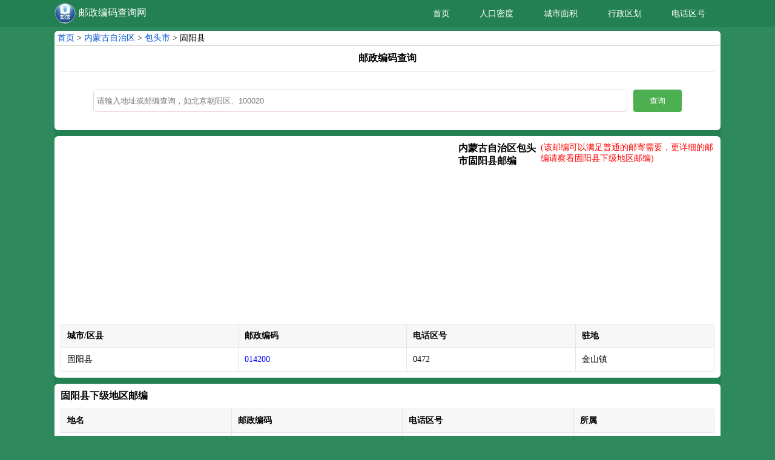

--- FILE ---
content_type: text/html; charset=UTF-8
request_url: https://www.yephp.net/region-150222.html
body_size: 3873
content:
<!DOCTYPE HTML>
<html>

<head>
  <meta charset="utf-8">
  <meta http-equiv="X-UA-Compatible" content="IE=edge,chrome=1" />
  <meta http-equiv="Cache-Control" content="no-transform" />
  <meta name="viewport" content="width=device-width,initial-scale=1.0,minimum-scale=1.0,maximum-scale=1.0">
  <meta name="applicable-device" content="pc,mobile" />
  <link rel="canonical" href="https://www.yephp.net/region-150222.html">
  <title>包头市固阳县邮编 - 包头市固阳县邮政编码 - 包头市固阳县邮编是多少 - 邮政编码查询网</title>
  <meta name="keywords" content="包头市固阳县邮编,包头市固阳县邮政编码,包头市固阳县邮编是多少,邮政编码查询网" />
  <meta name="Description" content="本页面为您提供包头市固阳县邮政编码、包头市固阳县邮编查询，及其包头市固阳县下属区县的邮政编码，电话区号等信息。" />
  <link href="/css/style.css" rel="stylesheet" media="screen" type="text/css" />
  <script src="/js/jquery.min.js"></script>
  <script src="/js/ds.js"></script>
</head>

<body>
         <div class="header"><div class="hd"><a class="logo" href="https://www.yephp.net/" title="邮政编码查询网">邮政编码查询网</a>
     <div class="nav" id="nav" onclick="nav()"></div>
      <div class="banner" id="banner">
       <ul><a href="/">首页</a><a href="/query/ps.html">人口密度</a><a href="/query/mj.html">城市面积</a><a href="/query/x.html">行政区划</a><a href="/query/a.html">电话区号</a></ul>
      </div></div>
    </div>      <div class="main">

    <div class="body">

      <div class="m">
      <div class="nav"> <a href="/">首页</a> > <a title="内蒙古自治区邮政编码" href="/pop-150000.html">内蒙古自治区</a> > <a title="包头市邮政编码"  href="/city-150200.html">包头市</a> > 固阳县          </div>
        <div class="ds ds-right-mid">
          <script>ds("ds-right-mid");</script>
        </div>
        <div class="main-l-body">
          <h2>邮政编码查询</h2>
          <div class="mid">
            <div class="container">
            <form id="conversionForm" action="/search.html" method="post" target="_self">
                <input id="inputText" value="" name="q" placeholder="请输入地址或邮编查询，如北京朝阳区、100020" />
                <button id="copy">查询</button>
              </form>
            </div>
          </div>
        </div>

      </div>
 
      <div class="m margin10">
          <div class="daquan">
              <div class="h1"><h1>内蒙古自治区包头市固阳县邮编</h1><span>(该邮编可以满足普通的邮寄需要，更详细的邮编请察看固阳县下级地区邮编)</span></div>
            <table class="code-list" border="0">

              <tbody>
                <tr style="background-color: #f7f7f7;">
                  <th>
                    <p>城市/区县
                    </p>
                  </th>
          
                  <th>
                    <p>邮政编码
                    </p>
                  </th>
                  <th>
                    <p>电话区号
                    </p>
                  </th>
        <th>
                    <p>驻地
                    </p>
                  </th>
                </tr>
                
<tr>
  <td>固阳县</td>
  <td style="color:blue">014200</td>
  <td>0472</td>
      <td>金山镇</td>
</tr></tbody>
</table>
</div>
</div>

 <div class="m margin10">
          <div class="daquan">
              <div class="h1"><h2>固阳县下级地区邮编</h2></div>
            <table class="code-list" border="0">

              <tbody>
                <tr style="background-color: #f7f7f7;">
                  <th>
                    <p>地名
                    </p>
                  </th>
     
                  <th>
                    <p>邮政编码
                    </p>
                  </th>
                  <th>
                    <p>电话区号
                    </p>
                  </th>
             <th>
                    <p>所属
                    </p>
                  </th>
                </tr>
                 
<tr>
  <td>金山镇</td>

  <td>014299</td>
  <td>0472</td>
      <td>固阳县</td>
</tr>
<tr>
  <td>西斗铺镇</td>

  <td>014299</td>
  <td>0472</td>
      <td>固阳县</td>
</tr>
<tr>
  <td>下湿壕镇</td>

  <td>014208</td>
  <td>0472</td>
      <td>固阳县</td>
</tr>
<tr>
  <td>银号镇</td>

  <td>014299</td>
  <td>0472</td>
      <td>固阳县</td>
</tr>
<tr>
  <td>怀朔镇</td>

  <td>014299</td>
  <td>0472</td>
      <td>固阳县</td>
</tr>
<tr>
  <td>兴顺西镇</td>

  <td>014299</td>
  <td>0472</td>
      <td>固阳县</td>
</tr></tbody>
</table>
</div>
</div>
     <div class="m margin10">
        <div class="daquan">
          <h3>
            热门城市邮政编码/电话区号
          </h3>
          <table class="code-list" border="0">

            <tbody>
              <tr style="background-color: #f7f7f7;">
                <th>
                  <p>城市
                  </p>
                </th>
                <th>
                  <p>驻地
                  </p>
                </th>
                <th>
                  <p>邮编
                  </p>
                </th>
                <th>
                  <p>区号
                  </p>
                </th>

              </tr>
              
<tr>
  <td><a href="/region-110101.html" title="北京市东城区邮编查询，北京市东城区邮政编码">北京市</a></td>
  <td>通州区</td>
  <td><a href="/region/post-code/100010.html" title="100010是哪里的邮政编码">100010</a></td>
  <td>010</td>
</tr>
<tr>
  <td><a href="/region-120103.html" title="天津市河西区邮编查询，天津市河西区邮政编码">天津市</a></td>
  <td>河西区</td>
  <td><a href="/region/post-code/300202.html" title="300202是哪里的邮政编码">300202</a></td>
  <td>022</td>
</tr>
<tr>
  <td><a href="/city-130100.html" title="石家庄市邮政编码">石家庄市</a></td>
  <td>长安区</td>
  <td><a href="/city/post-code/050000.html" title="050000是哪里的邮政编码">050000</a></td>
  <td><a href="/city/area-code/0311.html" title="石家庄市是哪里的区号">0311</a></td>
</tr>
<tr>
  <td><a href="/city-140100.html" title="太原市邮政编码">太原市</a></td>
  <td>杏花岭区</td>
  <td><a href="/city/post-code/030000.html" title="030000是哪里的邮政编码">030000</a></td>
  <td><a href="/city/area-code/0351.html" title="太原市是哪里的区号">0351</a></td>
</tr>
<tr>
  <td><a href="/city-150100.html" title="呼和浩特市邮政编码">呼和浩特市</a></td>
  <td>新城区</td>
  <td><a href="/city/post-code/010000.html" title="010000是哪里的邮政编码">010000</a></td>
  <td><a href="/city/area-code/0471.html" title="呼和浩特市是哪里的区号">0471</a></td>
</tr>
<tr>
  <td><a href="/city-210100.html" title="沈阳市邮政编码">沈阳市</a></td>
  <td>浑南区</td>
  <td><a href="/city/post-code/110000.html" title="110000是哪里的邮政编码">110000</a></td>
  <td><a href="/city/area-code/024.html" title="沈阳市是哪里的区号">024</a></td>
</tr>
<tr>
  <td><a href="/city-220100.html" title="长春市邮政编码">长春市</a></td>
  <td>南关区</td>
  <td><a href="/city/post-code/130000.html" title="130000是哪里的邮政编码">130000</a></td>
  <td><a href="/city/area-code/0431.html" title="长春市是哪里的区号">0431</a></td>
</tr>
<tr>
  <td><a href="/city-230100.html" title="哈尔滨市邮政编码">哈尔滨市</a></td>
  <td>松北区</td>
  <td><a href="/city/post-code/150000.html" title="150000是哪里的邮政编码">150000</a></td>
  <td><a href="/city/area-code/0451.html" title="哈尔滨市是哪里的区号">0451</a></td>
</tr>
<tr>
  <td><a href="/region-310101.html" title="黄浦区邮编查询，黄浦区邮政编码">黄浦区</a></td>
  <td>外滩街道</td>
  <td><a href="/region/post-code/200000.html" title="200000是哪里的邮政编码">200000</a></td>
  <td>021</td>
</tr>
<tr>
  <td><a href="/city-320100.html" title="南京市邮政编码">南京市</a></td>
  <td>玄武区</td>
  <td><a href="/city/post-code/210000.html" title="210000是哪里的邮政编码">210000</a></td>
  <td><a href="/city/area-code/025.html" title="南京市是哪里的区号">025</a></td>
</tr>
<tr>
  <td><a href="/city-330100.html" title="杭州市邮政编码">杭州市</a></td>
  <td>上城区</td>
  <td><a href="/city/post-code/310000.html" title="310000是哪里的邮政编码">310000</a></td>
  <td><a href="/city/area-code/0571.html" title="杭州市是哪里的区号">0571</a></td>
</tr>
<tr>
  <td><a href="/city-340100.html" title="合肥市邮政编码">合肥市</a></td>
  <td>蜀山区</td>
  <td><a href="/city/post-code/230000.html" title="230000是哪里的邮政编码">230000</a></td>
  <td><a href="/city/area-code/0551.html" title="合肥市是哪里的区号">0551</a></td>
</tr>
<tr>
  <td><a href="/city-350100.html" title="福州市邮政编码">福州市</a></td>
  <td>鼓楼区</td>
  <td><a href="/city/post-code/350000.html" title="350000是哪里的邮政编码">350000</a></td>
  <td><a href="/city/area-code/0591.html" title="福州市是哪里的区号">0591</a></td>
</tr>
<tr>
  <td><a href="/city-360100.html" title="南昌市邮政编码">南昌市</a></td>
  <td>红谷滩区</td>
  <td><a href="/city/post-code/330008.html" title="330008是哪里的邮政编码">330008</a></td>
  <td><a href="/city/area-code/0791.html" title="南昌市是哪里的区号">0791</a></td>
</tr>
<tr>
  <td><a href="/city-370100.html" title="济南市邮政编码">济南市</a></td>
  <td>市中区</td>
  <td><a href="/city/post-code/250000.html" title="250000是哪里的邮政编码">250000</a></td>
  <td><a href="/city/area-code/0531.html" title="济南市是哪里的区号">0531</a></td>
</tr>
<tr>
  <td><a href="/city-410100.html" title="郑州市邮政编码">郑州市</a></td>
  <td>中原区</td>
  <td><a href="/city/post-code/450000.html" title="450000是哪里的邮政编码">450000</a></td>
  <td><a href="/city/area-code/0371.html" title="郑州市是哪里的区号">0371</a></td>
</tr>
<tr>
  <td><a href="/city-420100.html" title="武汉市邮政编码">武汉市</a></td>
  <td>江岸区</td>
  <td><a href="/city/post-code/430014.html" title="430014是哪里的邮政编码">430014</a></td>
  <td><a href="/city/area-code/027.html" title="武汉市是哪里的区号">027</a></td>
</tr>
<tr>
  <td><a href="/city-430100.html" title="长沙市邮政编码">长沙市</a></td>
  <td>岳麓区</td>
  <td><a href="/city/post-code/410000.html" title="410000是哪里的邮政编码">410000</a></td>
  <td><a href="/city/area-code/0731.html" title="长沙市是哪里的区号">0731</a></td>
</tr>
<tr>
  <td><a href="/city-440100.html" title="广州市邮政编码">广州市</a></td>
  <td>越秀区</td>
  <td><a href="/city/post-code/510000.html" title="510000是哪里的邮政编码">510000</a></td>
  <td><a href="/city/area-code/020.html" title="广州市是哪里的区号">020</a></td>
</tr>
<tr>
  <td><a href="/city-450100.html" title="南宁市邮政编码">南宁市</a></td>
  <td>青秀区</td>
  <td><a href="/city/post-code/530000.html" title="530000是哪里的邮政编码">530000</a></td>
  <td><a href="/city/area-code/0771.html" title="南宁市是哪里的区号">0771</a></td>
</tr>
<tr>
  <td><a href="/city-460100.html" title="海口市邮政编码">海口市</a></td>
  <td>龙华区</td>
  <td><a href="/city/post-code/570000.html" title="570000是哪里的邮政编码">570000</a></td>
  <td><a href="/city/area-code/0898.html" title="海口市是哪里的区号">0898</a></td>
</tr>
<tr>
  <td><a href="/region-500103.html" title="重庆渝中区邮编查询，重庆渝中区邮政编码">重庆</a></td>
  <td>重庆</td>
  <td><a href="/region/post-code/400013.html" title="400013是哪里的邮政编码">400013</a></td>
  <td>023</td>
</tr>
<tr>
  <td><a href="/city-510100.html" title="成都市邮政编码">成都市</a></td>
  <td>武侯区</td>
  <td><a href="/city/post-code/610000.html" title="610000是哪里的邮政编码">610000</a></td>
  <td><a href="/city/area-code/028.html" title="成都市是哪里的区号">028</a></td>
</tr>
<tr>
  <td><a href="/city-520100.html" title="贵阳市邮政编码">贵阳市</a></td>
  <td>乌当区</td>
  <td><a href="/city/post-code/550000.html" title="550000是哪里的邮政编码">550000</a></td>
  <td><a href="/city/area-code/0851.html" title="贵阳市是哪里的区号">0851</a></td>
</tr>
<tr>
  <td><a href="/city-530100.html" title="昆明市邮政编码">昆明市</a></td>
  <td>呈贡区</td>
  <td><a href="/city/post-code/650000.html" title="650000是哪里的邮政编码">650000</a></td>
  <td><a href="/city/area-code/0871.html" title="昆明市是哪里的区号">0871</a></td>
</tr>
<tr>
  <td><a href="/city-540100.html" title="拉萨市邮政编码">拉萨市</a></td>
  <td>城关区</td>
  <td><a href="/city/post-code/850000.html" title="850000是哪里的邮政编码">850000</a></td>
  <td><a href="/city/area-code/0891.html" title="拉萨市是哪里的区号">0891</a></td>
</tr>
<tr>
  <td><a href="/city-610100.html" title="西安市邮政编码">西安市</a></td>
  <td>未央区</td>
  <td><a href="/city/post-code/710000.html" title="710000是哪里的邮政编码">710000</a></td>
  <td><a href="/city/area-code/029.html" title="西安市是哪里的区号">029</a></td>
</tr>
<tr>
  <td><a href="/city-620100.html" title="兰州市邮政编码">兰州市</a></td>
  <td>城关区</td>
  <td><a href="/city/post-code/730000.html" title="730000是哪里的邮政编码">730000</a></td>
  <td><a href="/city/area-code/0931.html" title="兰州市是哪里的区号">0931</a></td>
</tr>
<tr>
  <td><a href="/city-630100.html" title="西宁市邮政编码">西宁市</a></td>
  <td>城中区</td>
  <td><a href="/city/post-code/810000.html" title="810000是哪里的邮政编码">810000</a></td>
  <td><a href="/city/area-code/0971.html" title="西宁市是哪里的区号">0971</a></td>
</tr>
<tr>
  <td><a href="/city-640100.html" title="银川市邮政编码">银川市</a></td>
  <td>金凤区</td>
  <td><a href="/city/post-code/750000.html" title="750000是哪里的邮政编码">750000</a></td>
  <td><a href="/city/area-code/0951.html" title="银川市是哪里的区号">0951</a></td>
</tr>
<tr>
  <td><a href="/city-650100.html" title="乌鲁木齐市邮政编码">乌鲁木齐市</a></td>
  <td>天山区</td>
  <td><a href="/city/post-code/830000.html" title="830000是哪里的邮政编码">830000</a></td>
  <td><a href="/city/area-code/0991.html" title="乌鲁木齐市是哪里的区号">0991</a></td>
</tr>
<tr>
  <td><a href="/city-710100.html" title="台北市邮政编码">台北市</a></td>
  <td>信义区市府路1号</td>
  <td><a href="/city/post-code/222.html" title="222是哪里的邮政编码">222</a></td>
  <td>008862</td>
</tr>
<tr>
  <td><a href="/city-810000.html" title="香港特别行政区邮政编码">香港</a></td>
  <td>香港岛中西区添马添美道2号</td>
  <td><a href="/city/post-code/999077.html" title="999077是哪里的邮政编码">999077</a></td>
  <td><a href="/city/area-code/852.html" title="香港特别行政区是哪里的区号">852</a></td>
</tr>
<tr>
  <td><a href="/city-820000.html" title="澳门特别行政区邮政编码">澳门</a></td>
  <td>澳门半岛风顺堂区南湾湖景大马路131号</td>
  <td><a href="/city/post-code/999078.html" title="999078是哪里的邮政编码">999078</a></td>
  <td><a href="/city/area-code/853.html" title="澳门特别行政区是哪里的区号">853</a></td>
</tr>
            </tbody>
          </table>

        </div>

      </div>
      
      
      
      <div class="m margin10 des-list">

        <ul class="des-list-ul">
   
          <li class="des-list-li side-list-hot">
            <a href="/query/x.html">
              <img src="/images/road-two.png" alt="行政区划查询"
                width="62px" height="62px" class="column-img">
              <h2 class="">行政区划查询</h2>
              <div class="go">
                <p>立即查询</p>
                <i></i>
              </div>
            </a>
          </li>
          <li class="des-list-li">
            <a <a=""
              href="/query/a.html">
              <img src="/images/phone-call.png" alt="电话区号查询"
                width="52px" height="52px" class="column-img">
              <h2 class="">电话区号查询</h2>
              <div class="go">
                <p>立即查询</p>
                <i></i>
              </div>
            </a>
          </li>
          <li class="des-list-li">
            <a
              href="/query/ps.html">
              <img src="/images/public-toilet.png" alt="城市人口密度"
                width="52px" height="52px" class="column-img">
              <h2 class="">人口密度查询</h2>
              <div class="go">
                <p>立即查询</p>
                <i></i>
              </div>
            </a>
          </li>
        </ul>
      </div><div class="m margin10">
          <div class="daquan">
          包头市固阳县邮政编码、包头市固阳县邮编查询，及其包头市固阳县下属区县的邮政编码，电话区号等信息。
          </div>
        </div>
      </div>
     
    </div>
 
  </div>
  <div class="footer">
    <p>Copyright © yephp.net</p></div>
<script type="text/javascript" src="https://js.users.51.la/21607267.js"></script>
</body>

</html>

--- FILE ---
content_type: text/html; charset=utf-8
request_url: https://www.google.com/recaptcha/api2/aframe
body_size: 250
content:
<!DOCTYPE HTML><html><head><meta http-equiv="content-type" content="text/html; charset=UTF-8"></head><body><script nonce="_zy_yAfYvsD-F7LZmJWVTA">/** Anti-fraud and anti-abuse applications only. See google.com/recaptcha */ try{var clients={'sodar':'https://pagead2.googlesyndication.com/pagead/sodar?'};window.addEventListener("message",function(a){try{if(a.source===window.parent){var b=JSON.parse(a.data);var c=clients[b['id']];if(c){var d=document.createElement('img');d.src=c+b['params']+'&rc='+(localStorage.getItem("rc::a")?sessionStorage.getItem("rc::b"):"");window.document.body.appendChild(d);sessionStorage.setItem("rc::e",parseInt(sessionStorage.getItem("rc::e")||0)+1);localStorage.setItem("rc::h",'1769427897270');}}}catch(b){}});window.parent.postMessage("_grecaptcha_ready", "*");}catch(b){}</script></body></html>

--- FILE ---
content_type: text/css
request_url: https://www.yephp.net/css/style.css
body_size: 2719
content:
body {
    width: 100%;
    height: 100%;
    font-size: 14px;
    background-color: #2e895c;
}

* {
    margin: 0px;
    padding: 0px;
}

li {
    list-style: none;
}

a {
    text-decoration: none;
    font-size: 14px;
    color: #0053ce;
}

input,
select {
    border: 1px solid #a9a9a9;
    border-radius: 3px;
}

.form-tj {
    color: #FFF;
    cursor: pointer;
    height: 30px;
    line-height: 30px;
    display: inline-block;
    transition: .1s;
    padding: 0 5px;
    margin: 0;
    border-radius: 3px;
    background-color: #409eff;
    border: 1px solid #409eff;
}

.main {
    width: 1100px;
    margin: 0 auto;
    background-color: #228052;
}
 .header {
     width:100%;
     background-color: #228052;
}

 .header .hd{
     width:1100px;
     margin: 0 auto;
    display: flex;
    justify-content: space-between;
}

 .header .hd .logo {
     width:180px;
     height: 43px;
     background: url(/images/logo.png);
      background-repeat: no-repeat; 
      background-position: 0 50%; 
    align-items: center;
        display: flex;
    padding-left: 40px;
    color: #ffffff;
    font-size: 16px;

}


.header .hd .banner a:hover {
     text-decoration: underline;
}


@-webkit-keyframes colorFont-animation {
    0%{ background-position: 0 0;}
    100% { background-position: -100% 0;}
}

.main .body {
    margin-top: 6px;
    overflow: hidden;
}

.main .body .m {

    overflow: hidden;
    border-radius: 6px;
    background-color: #ffffff;
}

.main .body .m .daquan {
    padding: 10px;

}

.main .body .m .daquan h3, .main .body .m .daquan .h1 {
    display: flex;
}
.main .body .m .daquan h3, .main .body .m .daquan  h1, .main .body .m .daquan  h2 {
    margin-bottom: 10px;
    font-size: 16px;
}
.main .body .m .daquan .h1 span {
  color: red;
}
.main .body .m .quxuan .code-list,
.main .body .m .quxuan .code-list2 {
    width: 95% !important;
    margin: 0 auto 10px auto;
}

.main .body .m .quxuan #code-list.main .body .m .quxuan #code-list2 {
    width: 100%;

}

.main .body .m .quxuan,
.main .body .m .quxua2 {
    display: none;
}

.main .body .m .daquan .code-list,
.main .body .m .quxuan .code-list,
.main .body .m .quxuan .code-list2 {
    width: 100%;
    border-collapse: collapse;
    overflow: hidden;
}

.main .body .m .daquan .code-list,
.main .body .m .quxuan .code-list,
.main .body .m .quxuan .code-list2,
tr,
td,
th {
    border: 1px solid #e6e6e6;
    text-align: left;
    padding: 10px;
}

.main .body .margin10 {
    margin-top: 10px;

}

.main .body .m .map-left {
    padding: 20px;
    width: 60%;
    float: left;
    box-sizing: border-box;
}

.main .body .m .map-right {
    width: 38%;
    float: right;
    margin-left: 2%;
    display: flex;
    flex-direction: column;
    justify-content: center;
    align-items: center;
    height: 528px;
}

.main .body .m .map-right .map-right-mid {
    width: 100%;
    overflow: hidden;
}

.main .body .m .map-right .map-right-mid ul {
    width: 100%;
    float: left;
}

.main .body .m .map-right .map-right-mid ul li {
    line-height: 250%;
    width: 33.3%;
    float: left;
    font-size: 14px;
}

.main .body .m .map-right h1, .main .body .m .map-right h3 {
    font-size: 18px;
    margin-bottom: 10px;
}

.main .body .nav {
    border-bottom: 1px solid #ccc;
    padding: 3px 5px;
    border-radius: 6px;
    background-color: #ffffff;
}


.main .body .m .main-l-body {
    padding: 10px
}

.main .body .m .main-l-body h1, .main .body .m .main-l-body h2 {
    text-align: center;
    font-size: 16px;
    margin: 0px;
    border-bottom: 1px solid #e9d3d3;
    padding-bottom: 10px;
    margin-bottom: 10px;
}

.main .body .m .main-l-body .description {
    margin-top: 10px;
    font-size: 12px;
}

.container {
    max-width: 90%;
    margin: 0 auto;
    padding: 20px;
}

.container #conversionForm {
    display: flex;
    justify-content: space-between;
}

.container #conversionForm #inputText {
    width: calc(100% - 90px);
    padding: 5px;
    box-sizing: border-box;
    border: 1px solid #e9d3d3;
    /* 加深边框颜色 */
    border-radius: 5px;
    /* 增加边框圆角 */
}


.container #conversionForm .buttons {

    text-align: center;
}

#conversionForm button:hover {
    background-color: #aaa;
    /* 鼠标悬停时改变背景颜色 */
}

.container #conversionForm button {
    height: 37px;
    width: 80px;
    padding: 0px 20px;
    background-color: #4CAF50;
    /* Green */
    color: white;
    border: none;
    border-radius: 4px;
    cursor: pointer;
}

.ulist {
    padding: 10px;

}
.tj a {
    margin-right: 30px;
}

.ulist .xingzhengquhua {
    margin-top: 10px;

}

.ulist .xingzhengquhua form {
    display: flex;

}

.ulist .xingzhengquhua form .select {
    display: flex;
    justify-content: space-between;
    width: 48.5%;
    margin-right: 1.5%;

}

.ulist .xingzhengquhua form .select .label {
    width: 50px;
    font-size: 12px;
    height: 25px;
    line-height: 25px;


}

.ulist .xingzhengquhua form .select .dizhi {
    width: calc(100% - 50px);
    border: 1px solid #e9d3d3;
    height: 25px;
}

.ulist h3, .ulist h1  {
    margin-bottom: 20px;
        font-size: 16px;
}

.ulist ul {
    width: 100%;
    overflow: hidden;
}

.ulist ul li {
    float: left;
    width: 25%;
    margin-bottom: 10px;
}

.main .body .des-list {
    width: 100%;
    background-color: #ffffff;
    border-radius: 15px;
    box-shadow: 1px 0px 10px rgba(21, 30, 28, 0.08);
    padding: 25px 20px;
}

.main .body .des-list .des-list-ul {
    display: flex;
    justify-content: space-between;
    text-align: center;
}

.view-wz {
    position: relative;
}

.main .body .des-list .des-list-ul .des-list-li {
    padding: 15px 15px 20px 15px;
    border: 1px solid #e6e6e6;
    border-radius: 8px;
    width: 23%;
    transition: all 0.3s ease-in-out;
    -webkit-transition: all 0.3s ease-in-out;
}

.main .body .des-list .des-list-ul .des-list-li .column-img {
    width: 65px;
    height: 65px;
}

.main .body .des-list .des-list-ul .des-list-li h2, .main .body .des-list .des-list-ul .des-list-li h1 {
    font-size: 1.2em;
    color: #2a2c2c;
    margin-top: 8px;
}
.quxian2 {
    overflow: auto;
}
.main .body .des-list .des-list-ul .des-list-li .go {
    margin: auto;
    margin-top: 10px;
    display: inline-block;
    padding: 0 5px;
    width: 60px;
    height: 25px;
    line-height: 25px;
    /* 垂直居中文字 */
    text-align: center;
    /* 水平居中文字 */
    background: linear-gradient(to right, #ff6600, #ff9933);
    /* 渐变背景 */
    border-radius: 5px;
    /* 圆角 */
    box-shadow: 0 3px 6px rgba(0, 0, 0, 0.2);
    /* 阴影 */
    color: white;
    /* 文字颜色 */
    font-weight: bold;
    /* 加粗文字 */
    cursor: pointer;
    /* 鼠标悬停时变为手形 */
    transition: all 0.3s ease;
    /* 平滑过渡效果 */
    position: relative;
    /* 为::after伪元素设置定位上下文 */
    overflow: hidden;
    /* 隐藏超出部分 */
}

.footer {
    width: 100%;
    border-top: 1px solid #ffffff;
    margin: 15px auto 0;
    padding-top: 10px;
    text-align: center;
    color: #fff;
         background-color: #228052;
}
.footer a{
     color: #fff;
}
@media screen and (min-width: 641px) {
    .header .hd .banner {
        height: 45px;
        width: 500px;
        display: flex;
        flex-direction: column;
        justify-content: center;
    }

 .header .hd .banner ul {
     display: flex;
     justify-content: space-around;;
     width:100%;
     overflow: hidden;
     
     color: #fff;
    }
 .header .hd .banner ul  a{
     color: #fff;
    }
    .main .body .m {
        width: 100%;
        box-sizing: border-box;
    }

}

@media screen and (max-width: 640px) {
    .main {
        width: 99%;
        margin: 0 auto;
        min-width: 320px;
        box-sizing: border-box;
    }
  .header  {
        width:100%;
        background-color: #228052;
    }
  .header .hd {
         width:98%;
         margin: 0 auto;
         position: relative;
    }

 .header .hd .logo {
     height: 38px;
     display: flex;
    align-items: center;
    display: flex;
    }
 .header .nav{
     width:38px;
     height: 38px;
     background: url(/images/nav.png);
           background-repeat: no-repeat; 
      background-size: 100% 100%; 
 }
 .header .banner {
     display: none;
     position: absolute;
     right: 0;
     top:40px;
        width:100px;
        overflow: hidden;
        background-color: #fff;
        border: 1px solid #ccc;
    }
 .header .banner ul{
        width:100%;
        overflow: hidden;
    }
 .header .banner ul a{
     display: block;
     width:100%;
     float: left;
     padding: 5px;
     border-bottom: 1px solid #ccc;
    }
    .main .body .m {
        width: 100%;
        box-sizing: border-box;
    }

    .main .body .m .main-l-body {
        padding: 5px;
    }

    .main .body .m .main-l-body h2 {
        padding-bottom: 5px;
    }

    .main .body .right {
        width: 100%;
    }

    .main .body .right .list {
        margin-top: 10px;
    }
    .footer {
        min-width: 320px;
        width: 100%;
    }
    .main .body .m .map-left {
        display: none;
    }
    .main .body .m .map-right {
        width: 100%;
        margin: 0 auto;
        height: auto;
    }
    .main .body .m .map-right .map-right-mid {
        width: 100%;
        margin:10px auto;
    }
    .main .body .m .map-right .map-right-mid ul {
        width: 85%;
        margin:0px auto;
        float: none;
    }
    .main .body .m .map-right h1, .main .body .m .map-right h3 {
        padding-left: 15px;
    }
    .tj a {
        margin-right: 10px;
    }
    .container {
    max-width: 100%;
    padding: 0px; 
    }
}
.binbe path {
    animation-iteration-count: 1;
    animation-delay: 0.5s;
    -webkit-animation-delay: 0.5s;
    stroke: #fff;
  }

  .new-bae:hover path {
    fill: #009688;
  }

  .unine {
    text-anchor: middle;
    font: 12px Arial;
    cursor: pointer;
    fill: "#000000";
    stroke: "none";
  }


--- FILE ---
content_type: application/javascript
request_url: https://www.yephp.net/js/ds.js
body_size: 421
content:
// JavaScript Document

function ds(type) {
	switch (type) {
		case "banner":
			document.writeln("<img  src=\'/images/ads.jpg\' />");
			break;
		case "ds-right-mid":
		    document.writeln("<script async src=\"https://pagead2.googlesyndication.com/pagead/js/adsbygoogle.js?client=ca-pub-4751639009198702\" crossorigin=\"anonymous\"><\/script>");
			break;
		case "home-mid":
			document.writeln("<script async src=\'https://pagead2.googlesyndication.com/pagead/js/adsbygoogle.js?client=ca-pub-4751639009198702\'");
document.writeln("     crossorigin=\'anonymous\'></script>");
document.writeln("<!-- wwwyephpnet-home-mid -->");
document.writeln("<ins class=\'adsbygoogle\'");
document.writeln("     style=\'display:block\'");
document.writeln("     data-ad-client=\'ca-pub-4751639009198702\'");
document.writeln("     data-ad-slot=\'5930801687\'");
document.writeln("     data-ad-format=\'auto\'");
document.writeln("     data-full-width-responsive=\'true\'></ins>");
document.writeln("<script>");
document.writeln("     (adsbygoogle = window.adsbygoogle || []).push({});");
document.writeln("</script>");
			break;
	}
}


function nav(){
    var nav = document.getElementById("banner"); 
    if(!nav.style.display||nav.style.display == "none"){
         nav.style.display = "block"; 
    }else{
       nav.style.display = "none"; 
    }
}
